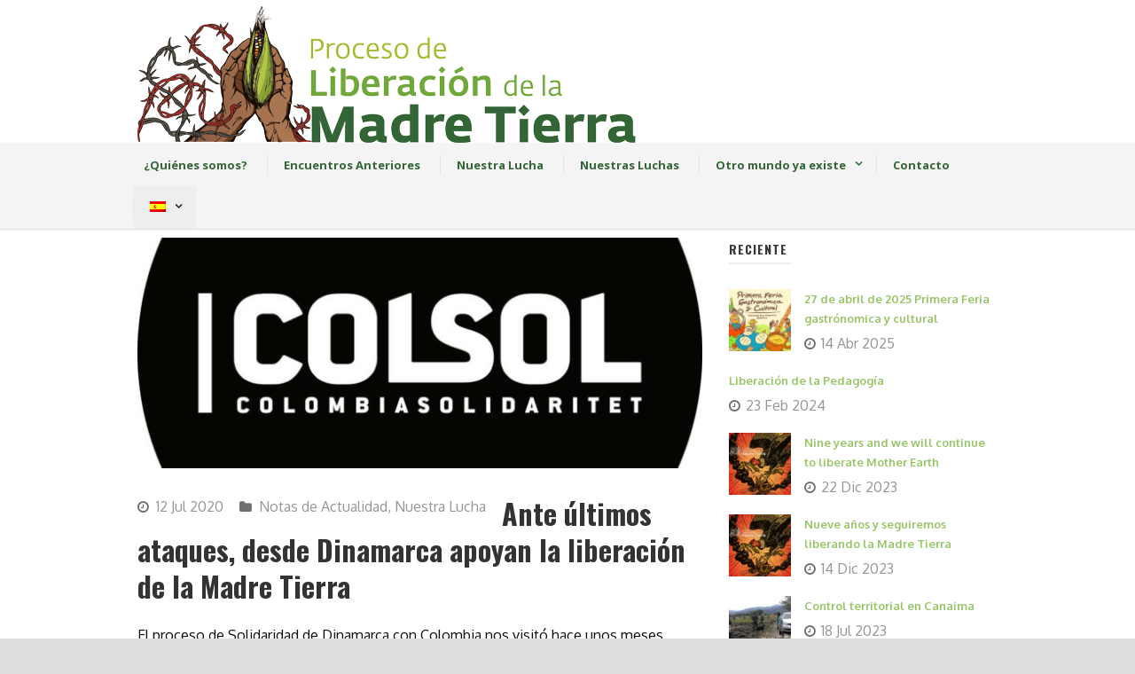

--- FILE ---
content_type: text/html; charset=UTF-8
request_url: https://liberaciondelamadretierra.org/ante-ultimos-ataques-desde-dinamarca-apoyan-la-liberacion-de-la-madre-tierra/
body_size: 10885
content:
<!DOCTYPE html>
<!--[if IE 7]><html class="ie ie7 ltie8 ltie9" lang="es-ES"><![endif]-->
<!--[if IE 8]><html class="ie ie8 ltie9" lang="es-ES"><![endif]-->
<!--[if !(IE 7) | !(IE 8)  ]><!-->
<html lang="es-ES">
<!--<![endif]-->

<head>
	<meta charset="UTF-8"/>
	<meta name="viewport" content="width=device-width"/>
	<title>Liberación de la madre Tierra   &raquo; Ante últimos ataques, desde Dinamarca apoyan la liberación de la Madre Tierra</title>
	<link rel="pingback" href=""/>
	
	<meta name='robots' content='max-image-preview:large'/>
<link rel="alternate" hreflang="en" href="https://liberaciondelamadretierra.org/en/ante-ultimos-ataques-desde-dinamarca-apoyan-la-liberacion-de-la-madre-tierra/"/>
<link rel="alternate" hreflang="fr" href="https://liberaciondelamadretierra.org/fr/ante-ultimos-ataques-desde-dinamarca-apoyan-la-liberacion-de-la-madre-tierra/"/>
<link rel="alternate" hreflang="de" href="https://liberaciondelamadretierra.org/de/ante-ultimos-ataques-desde-dinamarca-apoyan-la-liberacion-de-la-madre-tierra/"/>
<link rel="alternate" hreflang="es" href="https://liberaciondelamadretierra.org/ante-ultimos-ataques-desde-dinamarca-apoyan-la-liberacion-de-la-madre-tierra/"/>
<link rel="alternate" hreflang="x-default" href="https://liberaciondelamadretierra.org/ante-ultimos-ataques-desde-dinamarca-apoyan-la-liberacion-de-la-madre-tierra/"/>
<link rel='dns-prefetch' href='//fonts.googleapis.com'/>
<link rel='dns-prefetch' href='//www.googletagmanager.com'/>
<link rel="alternate" type="application/rss+xml" title="Liberación de la madre Tierra &raquo; Feed" href="https://liberaciondelamadretierra.org/feed/"/>
<link rel="alternate" type="application/rss+xml" title="Liberación de la madre Tierra &raquo; Feed de los comentarios" href="https://liberaciondelamadretierra.org/comments/feed/"/>

<script>var MP3jPLAYLISTS=[];var MP3jPLAYERS=[];</script>
<link rel="alternate" type="application/rss+xml" title="Liberación de la madre Tierra &raquo; Comentario Ante últimos ataques, desde Dinamarca apoyan la liberación de la Madre Tierra del feed" href="https://liberaciondelamadretierra.org/ante-ultimos-ataques-desde-dinamarca-apoyan-la-liberacion-de-la-madre-tierra/feed/"/>
<script type="text/javascript">//<![CDATA[
window._wpemojiSettings={"baseUrl":"https:\/\/s.w.org\/images\/core\/emoji\/14.0.0\/72x72\/","ext":".png","svgUrl":"https:\/\/s.w.org\/images\/core\/emoji\/14.0.0\/svg\/","svgExt":".svg","source":{"concatemoji":"https:\/\/liberaciondelamadretierra.org\/wp-includes\/js\/wp-emoji-release.min.js?ver=6.4.7"}};!function(i,n){var o,s,e;function c(e){try{var t={supportTests:e,timestamp:(new Date).valueOf()};sessionStorage.setItem(o,JSON.stringify(t))}catch(e){}}function p(e,t,n){e.clearRect(0,0,e.canvas.width,e.canvas.height),e.fillText(t,0,0);var t=new Uint32Array(e.getImageData(0,0,e.canvas.width,e.canvas.height).data),r=(e.clearRect(0,0,e.canvas.width,e.canvas.height),e.fillText(n,0,0),new Uint32Array(e.getImageData(0,0,e.canvas.width,e.canvas.height).data));return t.every(function(e,t){return e===r[t]})}function u(e,t,n){switch(t){case"flag":return n(e,"\ud83c\udff3\ufe0f\u200d\u26a7\ufe0f","\ud83c\udff3\ufe0f\u200b\u26a7\ufe0f")?!1:!n(e,"\ud83c\uddfa\ud83c\uddf3","\ud83c\uddfa\u200b\ud83c\uddf3")&&!n(e,"\ud83c\udff4\udb40\udc67\udb40\udc62\udb40\udc65\udb40\udc6e\udb40\udc67\udb40\udc7f","\ud83c\udff4\u200b\udb40\udc67\u200b\udb40\udc62\u200b\udb40\udc65\u200b\udb40\udc6e\u200b\udb40\udc67\u200b\udb40\udc7f");case"emoji":return!n(e,"\ud83e\udef1\ud83c\udffb\u200d\ud83e\udef2\ud83c\udfff","\ud83e\udef1\ud83c\udffb\u200b\ud83e\udef2\ud83c\udfff")}return!1}function f(e,t,n){var r="undefined"!=typeof WorkerGlobalScope&&self instanceof WorkerGlobalScope?new OffscreenCanvas(300,150):i.createElement("canvas"),a=r.getContext("2d",{willReadFrequently:!0}),o=(a.textBaseline="top",a.font="600 32px Arial",{});return e.forEach(function(e){o[e]=t(a,e,n)}),o}function t(e){var t=i.createElement("script");t.src=e,t.defer=!0,i.head.appendChild(t)}"undefined"!=typeof Promise&&(o="wpEmojiSettingsSupports",s=["flag","emoji"],n.supports={everything:!0,everythingExceptFlag:!0},e=new Promise(function(e){i.addEventListener("DOMContentLoaded",e,{once:!0})}),new Promise(function(t){var n=function(){try{var e=JSON.parse(sessionStorage.getItem(o));if("object"==typeof e&&"number"==typeof e.timestamp&&(new Date).valueOf()<e.timestamp+604800&&"object"==typeof e.supportTests)return e.supportTests}catch(e){}return null}();if(!n){if("undefined"!=typeof Worker&&"undefined"!=typeof OffscreenCanvas&&"undefined"!=typeof URL&&URL.createObjectURL&&"undefined"!=typeof Blob)try{var e="postMessage("+f.toString()+"("+[JSON.stringify(s),u.toString(),p.toString()].join(",")+"));",r=new Blob([e],{type:"text/javascript"}),a=new Worker(URL.createObjectURL(r),{name:"wpTestEmojiSupports"});return void(a.onmessage=function(e){c(n=e.data),a.terminate(),t(n)})}catch(e){}c(n=f(s,u,p))}t(n)}).then(function(e){for(var t in e)n.supports[t]=e[t],n.supports.everything=n.supports.everything&&n.supports[t],"flag"!==t&&(n.supports.everythingExceptFlag=n.supports.everythingExceptFlag&&n.supports[t]);n.supports.everythingExceptFlag=n.supports.everythingExceptFlag&&!n.supports.flag,n.DOMReady=!1,n.readyCallback=function(){n.DOMReady=!0}}).then(function(){return e}).then(function(){var e;n.supports.everything||(n.readyCallback(),(e=n.source||{}).concatemoji?t(e.concatemoji):e.wpemoji&&e.twemoji&&(t(e.twemoji),t(e.wpemoji)))}))}((window,document),window._wpemojiSettings);
//]]></script>
<style id='wp-emoji-styles-inline-css' type='text/css'>img.wp-smiley,img.emoji{display:inline!important;border:none!important;box-shadow:none!important;height:1em!important;width:1em!important;margin:0 .07em!important;vertical-align:-.1em!important;background:none!important;padding:0!important}</style>
<link rel='stylesheet' id='wp-block-library-css' href='https://liberaciondelamadretierra.org/wp-includes/css/dist/block-library/A.style.min.css,qver=6.4.7.pagespeed.cf.7dkSrUVuLL.css' type='text/css' media='all'/>
<style id='classic-theme-styles-inline-css' type='text/css'>.wp-block-button__link{color:#fff;background-color:#32373c;border-radius:9999px;box-shadow:none;text-decoration:none;padding:calc(.667em + 2px) calc(1.333em + 2px);font-size:1.125em}.wp-block-file__button{background:#32373c;color:#fff;text-decoration:none}</style>
<style id='global-styles-inline-css' type='text/css'>body{--wp--preset--color--black:#000;--wp--preset--color--cyan-bluish-gray:#abb8c3;--wp--preset--color--white:#fff;--wp--preset--color--pale-pink:#f78da7;--wp--preset--color--vivid-red:#cf2e2e;--wp--preset--color--luminous-vivid-orange:#ff6900;--wp--preset--color--luminous-vivid-amber:#fcb900;--wp--preset--color--light-green-cyan:#7bdcb5;--wp--preset--color--vivid-green-cyan:#00d084;--wp--preset--color--pale-cyan-blue:#8ed1fc;--wp--preset--color--vivid-cyan-blue:#0693e3;--wp--preset--color--vivid-purple:#9b51e0;--wp--preset--gradient--vivid-cyan-blue-to-vivid-purple:linear-gradient(135deg,rgba(6,147,227,1) 0%,#9b51e0 100%);--wp--preset--gradient--light-green-cyan-to-vivid-green-cyan:linear-gradient(135deg,#7adcb4 0%,#00d082 100%);--wp--preset--gradient--luminous-vivid-amber-to-luminous-vivid-orange:linear-gradient(135deg,rgba(252,185,0,1) 0%,rgba(255,105,0,1) 100%);--wp--preset--gradient--luminous-vivid-orange-to-vivid-red:linear-gradient(135deg,rgba(255,105,0,1) 0%,#cf2e2e 100%);--wp--preset--gradient--very-light-gray-to-cyan-bluish-gray:linear-gradient(135deg,#eee 0%,#a9b8c3 100%);--wp--preset--gradient--cool-to-warm-spectrum:linear-gradient(135deg,#4aeadc 0%,#9778d1 20%,#cf2aba 40%,#ee2c82 60%,#fb6962 80%,#fef84c 100%);--wp--preset--gradient--blush-light-purple:linear-gradient(135deg,#ffceec 0%,#9896f0 100%);--wp--preset--gradient--blush-bordeaux:linear-gradient(135deg,#fecda5 0%,#fe2d2d 50%,#6b003e 100%);--wp--preset--gradient--luminous-dusk:linear-gradient(135deg,#ffcb70 0%,#c751c0 50%,#4158d0 100%);--wp--preset--gradient--pale-ocean:linear-gradient(135deg,#fff5cb 0%,#b6e3d4 50%,#33a7b5 100%);--wp--preset--gradient--electric-grass:linear-gradient(135deg,#caf880 0%,#71ce7e 100%);--wp--preset--gradient--midnight:linear-gradient(135deg,#020381 0%,#2874fc 100%);--wp--preset--font-size--small:13px;--wp--preset--font-size--medium:20px;--wp--preset--font-size--large:36px;--wp--preset--font-size--x-large:42px;--wp--preset--spacing--20:.44rem;--wp--preset--spacing--30:.67rem;--wp--preset--spacing--40:1rem;--wp--preset--spacing--50:1.5rem;--wp--preset--spacing--60:2.25rem;--wp--preset--spacing--70:3.38rem;--wp--preset--spacing--80:5.06rem;--wp--preset--shadow--natural:6px 6px 9px rgba(0,0,0,.2);--wp--preset--shadow--deep:12px 12px 50px rgba(0,0,0,.4);--wp--preset--shadow--sharp:6px 6px 0 rgba(0,0,0,.2);--wp--preset--shadow--outlined:6px 6px 0 -3px rgba(255,255,255,1) , 6px 6px rgba(0,0,0,1);--wp--preset--shadow--crisp:6px 6px 0 rgba(0,0,0,1)}:where(.is-layout-flex){gap:.5em}:where(.is-layout-grid){gap:.5em}body .is-layout-flow>.alignleft{float:left;margin-inline-start:0;margin-inline-end:2em}body .is-layout-flow>.alignright{float:right;margin-inline-start:2em;margin-inline-end:0}body .is-layout-flow>.aligncenter{margin-left:auto!important;margin-right:auto!important}body .is-layout-constrained>.alignleft{float:left;margin-inline-start:0;margin-inline-end:2em}body .is-layout-constrained>.alignright{float:right;margin-inline-start:2em;margin-inline-end:0}body .is-layout-constrained>.aligncenter{margin-left:auto!important;margin-right:auto!important}body .is-layout-constrained > :where(:not(.alignleft):not(.alignright):not(.alignfull)){max-width:var(--wp--style--global--content-size);margin-left:auto!important;margin-right:auto!important}body .is-layout-constrained>.alignwide{max-width:var(--wp--style--global--wide-size)}body .is-layout-flex{display:flex}body .is-layout-flex{flex-wrap:wrap;align-items:center}body .is-layout-flex>*{margin:0}body .is-layout-grid{display:grid}body .is-layout-grid>*{margin:0}:where(.wp-block-columns.is-layout-flex){gap:2em}:where(.wp-block-columns.is-layout-grid){gap:2em}:where(.wp-block-post-template.is-layout-flex){gap:1.25em}:where(.wp-block-post-template.is-layout-grid){gap:1.25em}.has-black-color{color:var(--wp--preset--color--black)!important}.has-cyan-bluish-gray-color{color:var(--wp--preset--color--cyan-bluish-gray)!important}.has-white-color{color:var(--wp--preset--color--white)!important}.has-pale-pink-color{color:var(--wp--preset--color--pale-pink)!important}.has-vivid-red-color{color:var(--wp--preset--color--vivid-red)!important}.has-luminous-vivid-orange-color{color:var(--wp--preset--color--luminous-vivid-orange)!important}.has-luminous-vivid-amber-color{color:var(--wp--preset--color--luminous-vivid-amber)!important}.has-light-green-cyan-color{color:var(--wp--preset--color--light-green-cyan)!important}.has-vivid-green-cyan-color{color:var(--wp--preset--color--vivid-green-cyan)!important}.has-pale-cyan-blue-color{color:var(--wp--preset--color--pale-cyan-blue)!important}.has-vivid-cyan-blue-color{color:var(--wp--preset--color--vivid-cyan-blue)!important}.has-vivid-purple-color{color:var(--wp--preset--color--vivid-purple)!important}.has-black-background-color{background-color:var(--wp--preset--color--black)!important}.has-cyan-bluish-gray-background-color{background-color:var(--wp--preset--color--cyan-bluish-gray)!important}.has-white-background-color{background-color:var(--wp--preset--color--white)!important}.has-pale-pink-background-color{background-color:var(--wp--preset--color--pale-pink)!important}.has-vivid-red-background-color{background-color:var(--wp--preset--color--vivid-red)!important}.has-luminous-vivid-orange-background-color{background-color:var(--wp--preset--color--luminous-vivid-orange)!important}.has-luminous-vivid-amber-background-color{background-color:var(--wp--preset--color--luminous-vivid-amber)!important}.has-light-green-cyan-background-color{background-color:var(--wp--preset--color--light-green-cyan)!important}.has-vivid-green-cyan-background-color{background-color:var(--wp--preset--color--vivid-green-cyan)!important}.has-pale-cyan-blue-background-color{background-color:var(--wp--preset--color--pale-cyan-blue)!important}.has-vivid-cyan-blue-background-color{background-color:var(--wp--preset--color--vivid-cyan-blue)!important}.has-vivid-purple-background-color{background-color:var(--wp--preset--color--vivid-purple)!important}.has-black-border-color{border-color:var(--wp--preset--color--black)!important}.has-cyan-bluish-gray-border-color{border-color:var(--wp--preset--color--cyan-bluish-gray)!important}.has-white-border-color{border-color:var(--wp--preset--color--white)!important}.has-pale-pink-border-color{border-color:var(--wp--preset--color--pale-pink)!important}.has-vivid-red-border-color{border-color:var(--wp--preset--color--vivid-red)!important}.has-luminous-vivid-orange-border-color{border-color:var(--wp--preset--color--luminous-vivid-orange)!important}.has-luminous-vivid-amber-border-color{border-color:var(--wp--preset--color--luminous-vivid-amber)!important}.has-light-green-cyan-border-color{border-color:var(--wp--preset--color--light-green-cyan)!important}.has-vivid-green-cyan-border-color{border-color:var(--wp--preset--color--vivid-green-cyan)!important}.has-pale-cyan-blue-border-color{border-color:var(--wp--preset--color--pale-cyan-blue)!important}.has-vivid-cyan-blue-border-color{border-color:var(--wp--preset--color--vivid-cyan-blue)!important}.has-vivid-purple-border-color{border-color:var(--wp--preset--color--vivid-purple)!important}.has-vivid-cyan-blue-to-vivid-purple-gradient-background{background:var(--wp--preset--gradient--vivid-cyan-blue-to-vivid-purple)!important}.has-light-green-cyan-to-vivid-green-cyan-gradient-background{background:var(--wp--preset--gradient--light-green-cyan-to-vivid-green-cyan)!important}.has-luminous-vivid-amber-to-luminous-vivid-orange-gradient-background{background:var(--wp--preset--gradient--luminous-vivid-amber-to-luminous-vivid-orange)!important}.has-luminous-vivid-orange-to-vivid-red-gradient-background{background:var(--wp--preset--gradient--luminous-vivid-orange-to-vivid-red)!important}.has-very-light-gray-to-cyan-bluish-gray-gradient-background{background:var(--wp--preset--gradient--very-light-gray-to-cyan-bluish-gray)!important}.has-cool-to-warm-spectrum-gradient-background{background:var(--wp--preset--gradient--cool-to-warm-spectrum)!important}.has-blush-light-purple-gradient-background{background:var(--wp--preset--gradient--blush-light-purple)!important}.has-blush-bordeaux-gradient-background{background:var(--wp--preset--gradient--blush-bordeaux)!important}.has-luminous-dusk-gradient-background{background:var(--wp--preset--gradient--luminous-dusk)!important}.has-pale-ocean-gradient-background{background:var(--wp--preset--gradient--pale-ocean)!important}.has-electric-grass-gradient-background{background:var(--wp--preset--gradient--electric-grass)!important}.has-midnight-gradient-background{background:var(--wp--preset--gradient--midnight)!important}.has-small-font-size{font-size:var(--wp--preset--font-size--small)!important}.has-medium-font-size{font-size:var(--wp--preset--font-size--medium)!important}.has-large-font-size{font-size:var(--wp--preset--font-size--large)!important}.has-x-large-font-size{font-size:var(--wp--preset--font-size--x-large)!important}.wp-block-navigation a:where(:not(.wp-element-button)){color:inherit}:where(.wp-block-post-template.is-layout-flex){gap:1.25em}:where(.wp-block-post-template.is-layout-grid){gap:1.25em}:where(.wp-block-columns.is-layout-flex){gap:2em}:where(.wp-block-columns.is-layout-grid){gap:2em}.wp-block-pullquote{font-size:1.5em;line-height:1.6}</style>
<style id='wpml-menu-item-0-css' media='all'>.wpml-ls-menu-item .wpml-ls-flag{display:inline;vertical-align:baseline}.wpml-ls-menu-item .wpml-ls-flag+span{margin-left:.3em}.rtl .wpml-ls-menu-item .wpml-ls-flag+span{margin-left:0;margin-right:.3em}ul .wpml-ls-menu-item a{display:flex;align-items:center}</style>
<style id='wpml-menu-item-0-inline-css' type='text/css'>.wpml-ls-slot-8,.wpml-ls-slot-8 a,.wpml-ls-slot-8 a:visited{background-color:#e5e5e5;color:#222}.wpml-ls-slot-8:hover,.wpml-ls-slot-8:hover a,.wpml-ls-slot-8 a:hover{color:#000;background-color:#eee}.wpml-ls-slot-8.wpml-ls-current-language,.wpml-ls-slot-8.wpml-ls-current-language a,.wpml-ls-slot-8.wpml-ls-current-language a:visited{color:#222;background-color:#eee}.wpml-ls-slot-8.wpml-ls-current-language:hover,.wpml-ls-slot-8.wpml-ls-current-language:hover a,.wpml-ls-slot-8.wpml-ls-current-language a:hover{color:#000;background-color:#eee}.wpml-ls-slot-8.wpml-ls-current-language .wpml-ls-slot-8,.wpml-ls-slot-8.wpml-ls-current-language .wpml-ls-slot-8 a,.wpml-ls-slot-8.wpml-ls-current-language .wpml-ls-slot-8 a:visited{background-color:#e5e5e5;color:#222}.wpml-ls-slot-8.wpml-ls-current-language .wpml-ls-slot-8:hover,.wpml-ls-slot-8.wpml-ls-current-language .wpml-ls-slot-8:hover a,.wpml-ls-slot-8.wpml-ls-current-language .wpml-ls-slot-8 a:hover{color:#000;background-color:#eee}</style>
<link rel='stylesheet' id='style-css' href='https://liberaciondelamadretierra.org/wp-content/themes/flawless/style.css?ver=6.4.7' type='text/css' media='all'/>
<link rel='stylesheet' id='Oswald-google-font-css' href='https://fonts.googleapis.com/css?family=Oswald%3A300%2Cregular%2C700&#038;subset=latin%2Clatin-ext&#038;ver=6.4.7' type='text/css' media='all'/>
<link rel='stylesheet' id='Oxygen-google-font-css' href='https://fonts.googleapis.com/css?family=Oxygen%3A300%2Cregular%2C700&#038;subset=latin%2Clatin-ext&#038;ver=6.4.7' type='text/css' media='all'/>
<link rel='stylesheet' id='Open-Sans-google-font-css' href='https://fonts.googleapis.com/css?family=Open+Sans%3A300%2C300italic%2Cregular%2Citalic%2C600%2C600italic%2C700%2C700italic%2C800%2C800italic&#038;subset=greek%2Ccyrillic-ext%2Ccyrillic%2Clatin%2Clatin-ext%2Cvietnamese%2Cgreek-ext&#038;ver=6.4.7' type='text/css' media='all'/>
<link rel='stylesheet' id='superfish-css' href='https://liberaciondelamadretierra.org/wp-content/themes/flawless/plugins/superfish/css/A.superfish.css,qver=6.4.7.pagespeed.cf.mFfhbOOPpB.css' type='text/css' media='all'/>
<link rel='stylesheet' id='dlmenu-css' href='https://liberaciondelamadretierra.org/wp-content/themes/flawless/plugins/dl-menu/A.component.css,qver=6.4.7.pagespeed.cf.jYLv85VLkP.css' type='text/css' media='all'/>
<link rel='stylesheet' id='font-awesome-css' href='https://liberaciondelamadretierra.org/wp-content/themes/flawless/plugins/font-awesome-new/css/A.font-awesome.min.css,qver=6.4.7.pagespeed.cf.5pdU8hfnbw.css' type='text/css' media='all'/>
<link rel='stylesheet' id='jquery-fancybox-css' href='https://liberaciondelamadretierra.org/wp-content/themes/flawless/plugins/fancybox/jquery.fancybox.css?ver=6.4.7' type='text/css' media='all'/>
<link rel='stylesheet' id='goodlayers-flexslider-css' href='https://liberaciondelamadretierra.org/wp-content/themes/flawless/plugins/flexslider/A.flexslider.css,qver=6.4.7.pagespeed.cf.zw8vvC6Uhk.css' type='text/css' media='all'/>
<link rel='stylesheet' id='style-responsive-css' href='https://liberaciondelamadretierra.org/wp-content/themes/flawless/stylesheet/A.style-responsive.css,qver=6.4.7.pagespeed.cf.SjGgc5LN15.css' type='text/css' media='all'/>
<link rel='stylesheet' id='style-custom-css' href='https://liberaciondelamadretierra.org/wp-content/themes/flawless/stylesheet/A.style-custom.css,qver=6.4.7.pagespeed.cf.K09k03PrkJ.css' type='text/css' media='all'/>
<link rel='stylesheet' id='mp3-jplayer-css' href='https://liberaciondelamadretierra.org/wp-content/plugins/mp3-jplayer/css/dark.css?ver=2.7.3' type='text/css' media='all'/>
<script type="text/javascript" src="https://liberaciondelamadretierra.org/wp-includes/js/jquery/jquery.min.js,qver=3.7.1.pagespeed.jm.PoWN7KAtLT.js" id="jquery-core-js"></script>
<script src="https://liberaciondelamadretierra.org/wp-includes,_js,_jquery,_jquery-migrate.min.js,qver==3.4.1+wp-content,_plugins,_qtranslate-to-wpml-export,_js,_scripts.js,qver==6.4.7.pagespeed.jc.vkKXy7SvBP.js"></script><script>eval(mod_pagespeed_VBSQFfAYzw);</script>
<script>eval(mod_pagespeed_oACN_rCHMw);</script>
<link rel="https://api.w.org/" href="https://liberaciondelamadretierra.org/wp-json/"/><link rel="alternate" type="application/json" href="https://liberaciondelamadretierra.org/wp-json/wp/v2/posts/7994"/><link rel="EditURI" type="application/rsd+xml" title="RSD" href="https://liberaciondelamadretierra.org/xmlrpc.php?rsd"/>
<meta name="generator" content="WordPress 6.4.7"/>
<meta name="generator" content="Seriously Simple Podcasting 3.14.0"/>
<link rel="canonical" href="https://liberaciondelamadretierra.org/ante-ultimos-ataques-desde-dinamarca-apoyan-la-liberacion-de-la-madre-tierra/"/>
<link rel='shortlink' href='https://liberaciondelamadretierra.org/?p=7994'/>
<link rel="alternate" type="application/json+oembed" href="https://liberaciondelamadretierra.org/wp-json/oembed/1.0/embed?url=https%3A%2F%2Fliberaciondelamadretierra.org%2Fante-ultimos-ataques-desde-dinamarca-apoyan-la-liberacion-de-la-madre-tierra%2F"/>
<link rel="alternate" type="text/xml+oembed" href="https://liberaciondelamadretierra.org/wp-json/oembed/1.0/embed?url=https%3A%2F%2Fliberaciondelamadretierra.org%2Fante-ultimos-ataques-desde-dinamarca-apoyan-la-liberacion-de-la-madre-tierra%2F&#038;format=xml"/>
<meta name="generator" content="WPML ver:4.7.6 stt:1,4,3,2;"/>
<meta name="generator" content="Site Kit by Google 1.166.0"/>
<link rel="alternate" type="application/rss+xml" title="Feed RSS del podcast" href="https://liberaciondelamadretierra.org/feed/podcast"/>

<!-- load the script for older ie version -->
<!--[if lt IE 9]>
<script src="https://liberaciondelamadretierra.org/wp-content/themes/flawless/javascript/html5.js" type="text/javascript"></script>
<script src="https://liberaciondelamadretierra.org/wp-content/themes/flawless/plugins/easy-pie-chart/excanvas.js" type="text/javascript"></script>
<![endif]-->
<link rel="icon" href="https://liberaciondelamadretierra.org/wp-content/uploads/2018/05/xicono.jpg.pagespeed.ic.ApFjz4duGx.jpg" sizes="32x32"/>
<link rel="icon" href="https://liberaciondelamadretierra.org/wp-content/uploads/2018/05/xicono.jpg.pagespeed.ic.ApFjz4duGx.jpg" sizes="192x192"/>
<link rel="apple-touch-icon" href="https://liberaciondelamadretierra.org/wp-content/uploads/2018/05/xicono.jpg.pagespeed.ic.ApFjz4duGx.jpg"/>
<meta name="msapplication-TileImage" content="https://liberaciondelamadretierra.org/wp-content/uploads/2018/05/icono.jpg"/>
		<style type="text/css" id="wp-custom-css">.gdlr-blog-thumbnail{position:relative;float:left;margin-right:10px;width:100%}.Jgdlr-blog-content{position:relative;float:left}.gdlr-blog-info{position:relative;float:left}.Jgdlr-blog-content{position:relative;float:left;font-size:11px}.Jgdlr-blog-title{font-size:16px}.Jgdlr-blog-title a{color:#ba441a}.Jgdlr-blog-title a:hover{color:#000;text-decoration:underline}.Jgdlr-standard-style{padding-bottom:10px}.gdlr-item-title{border-bottom:1px dotted;font:16px sans-serif;font-size:16px}.gdlr-right-text-link{bottom:0;font:14px sans-serif}h5{margin-bottom:0;margin-top:10px;font-size:18px}a.audio{color:#ba441a}a.audio:hover{color:#000;text-decoration:underline}h8{font-size:12px;padding-top:-20px;margin-top:-20px}h10{font-size:10px;line-height:10px}.leyenda{padding-top:-40px;margin-top:-40px;margin-bottom:40px}.t100{float:left;width:100%}.twelve{background-image:url(https://liberaciondelamadretierra.org/wp-content/uploads/2019/05/xfondoclaro.png.pagespeed.ic.1GqAr4qzTg.webp);background-repeat:repeat}.gdlr-item-title-wrapper{padding-top:10px}</style>
		</head>

<body class="post-template-default single single-post postid-7994 single-format-standard">
<div class="body-wrapper ">
		<header class="gdlr-header-wrapper gdlr-header-style-2 float-menu">

		<!-- top navigation -->
				
		<div class="gdlr-header-substitute">
			<div class="gdlr-header-inner">
				<div class="gdlr-header-container container">
					<!-- logo -->
					<div class="gdlr-logo">
												<a href="https://liberaciondelamadretierra.org">
							<img src="https://liberaciondelamadretierra.org/wp-content/uploads/2017/03/xlogo.png.pagespeed.ic.bf5_GMMKS4.webp" alt="" width="600" height="161"/>						
						</a>
											</div>

					<div class="gdlr-logo-right-text"></div><div class="gdlr-responsive-navigation dl-menuwrapper" id="gdlr-responsive-navigation"><button class="dl-trigger">Open Menu</button><ul id="menu-menu-es" class="dl-menu gdlr-main-mobile-menu"><li id="menu-item-18" class="menu-item menu-item-type-post_type menu-item-object-page menu-item-18"><a href="https://liberaciondelamadretierra.org/quienes-somos/">¿Quiénes somos?</a></li>
<li id="menu-item-7519" class="menu-item menu-item-type-post_type menu-item-object-page menu-item-7519"><a href="https://liberaciondelamadretierra.org/encuentros-anteriores/">Encuentros Anteriores</a></li>
<li id="menu-item-7520" class="menu-item menu-item-type-post_type menu-item-object-page menu-item-7520"><a href="https://liberaciondelamadretierra.org/nuestra-lucha/">Nuestra Lucha</a></li>
<li id="menu-item-7521" class="menu-item menu-item-type-post_type menu-item-object-page menu-item-7521"><a href="https://liberaciondelamadretierra.org/nuestras-luchas/">Nuestras Luchas</a></li>
<li id="menu-item-7522" class="menu-item menu-item-type-post_type menu-item-object-page menu-item-has-children menu-item-7522"><a href="https://liberaciondelamadretierra.org/otro-mundo-ya-existe/">Otro mundo ya existe</a>
<ul class="dl-submenu">
	<li id="menu-item-7153" class="menu-item menu-item-type-post_type menu-item-object-page menu-item-7153"><a href="https://liberaciondelamadretierra.org/tierra-libre-software-libre/">Tierra Libre, Software Libre</a></li>
</ul>
</li>
<li id="menu-item-16" class="menu-item menu-item-type-post_type menu-item-object-page menu-item-16"><a href="https://liberaciondelamadretierra.org/contacto/">Contacto</a></li>
<li id="menu-item-wpml-ls-8-es" class="menu-item wpml-ls-slot-8 wpml-ls-item wpml-ls-item-es wpml-ls-current-language wpml-ls-menu-item wpml-ls-last-item menu-item-type-wpml_ls_menu_item menu-item-object-wpml_ls_menu_item menu-item-has-children menu-item-wpml-ls-8-es"><a title="Cambiar a " href="https://liberaciondelamadretierra.org/ante-ultimos-ataques-desde-dinamarca-apoyan-la-liberacion-de-la-madre-tierra/"><img class="wpml-ls-flag" src="[data-uri]" alt="Español"/></a>
<ul class="dl-submenu">
	<li id="menu-item-wpml-ls-8-en" class="menu-item wpml-ls-slot-8 wpml-ls-item wpml-ls-item-en wpml-ls-menu-item wpml-ls-first-item menu-item-type-wpml_ls_menu_item menu-item-object-wpml_ls_menu_item menu-item-wpml-ls-8-en"><a title="Cambiar a " href="https://liberaciondelamadretierra.org/en/ante-ultimos-ataques-desde-dinamarca-apoyan-la-liberacion-de-la-madre-tierra/"><img class="wpml-ls-flag" src="[data-uri]" alt="Inglés"/></a></li>
	<li id="menu-item-wpml-ls-8-fr" class="menu-item wpml-ls-slot-8 wpml-ls-item wpml-ls-item-fr wpml-ls-menu-item menu-item-type-wpml_ls_menu_item menu-item-object-wpml_ls_menu_item menu-item-wpml-ls-8-fr"><a title="Cambiar a " href="https://liberaciondelamadretierra.org/fr/ante-ultimos-ataques-desde-dinamarca-apoyan-la-liberacion-de-la-madre-tierra/"><img class="wpml-ls-flag" src="[data-uri]" alt="Francés"/></a></li>
	<li id="menu-item-wpml-ls-8-de" class="menu-item wpml-ls-slot-8 wpml-ls-item wpml-ls-item-de wpml-ls-menu-item menu-item-type-wpml_ls_menu_item menu-item-object-wpml_ls_menu_item menu-item-wpml-ls-8-de"><a title="Cambiar a " href="https://liberaciondelamadretierra.org/de/ante-ultimos-ataques-desde-dinamarca-apoyan-la-liberacion-de-la-madre-tierra/"><img class="wpml-ls-flag" src="[data-uri]" alt="Alemán"/></a></li>
</ul>
</li>
</ul></div>					
					<div class="clear"></div>
				</div>
			</div>
		</div>
		
		<div class="gdlr-navigation-substitute"><div class="gdlr-navigation-wrapper gdlr-style-2"><div class="gdlr-navigation-container container"><div class="gdlr-navigation-slide-bar"></div><nav class="gdlr-navigation" id="gdlr-main-navigation" role="navigation"><ul id="menu-menu-es-1" class="sf-menu gdlr-main-menu"><li class="menu-item menu-item-type-post_type menu-item-object-page menu-item-18menu-item menu-item-type-post_type menu-item-object-page menu-item-18 gdlr-normal-menu"><a href="https://liberaciondelamadretierra.org/quienes-somos/">¿Quiénes somos?</a></li>
<li class="menu-item menu-item-type-post_type menu-item-object-page menu-item-7519menu-item menu-item-type-post_type menu-item-object-page menu-item-7519 gdlr-normal-menu"><a href="https://liberaciondelamadretierra.org/encuentros-anteriores/">Encuentros Anteriores</a></li>
<li class="menu-item menu-item-type-post_type menu-item-object-page menu-item-7520menu-item menu-item-type-post_type menu-item-object-page menu-item-7520 gdlr-normal-menu"><a href="https://liberaciondelamadretierra.org/nuestra-lucha/">Nuestra Lucha</a></li>
<li class="menu-item menu-item-type-post_type menu-item-object-page menu-item-7521menu-item menu-item-type-post_type menu-item-object-page menu-item-7521 gdlr-normal-menu"><a href="https://liberaciondelamadretierra.org/nuestras-luchas/">Nuestras Luchas</a></li>
<li class="menu-item menu-item-type-post_type menu-item-object-page menu-item-has-children menu-item-7522menu-item menu-item-type-post_type menu-item-object-page menu-item-has-children menu-item-7522 gdlr-normal-menu"><a href="https://liberaciondelamadretierra.org/otro-mundo-ya-existe/">Otro mundo ya existe</a>
<ul class="sub-menu">
	<li class="menu-item menu-item-type-post_type menu-item-object-page menu-item-7153"><a href="https://liberaciondelamadretierra.org/tierra-libre-software-libre/">Tierra Libre, Software Libre</a></li>
</ul>
</li>
<li class="menu-item menu-item-type-post_type menu-item-object-page menu-item-16menu-item menu-item-type-post_type menu-item-object-page menu-item-16 gdlr-normal-menu"><a href="https://liberaciondelamadretierra.org/contacto/">Contacto</a></li>
<li class="menu-item wpml-ls-slot-8 wpml-ls-item wpml-ls-item-es wpml-ls-current-language wpml-ls-menu-item wpml-ls-last-item menu-item-type-wpml_ls_menu_item menu-item-object-wpml_ls_menu_item menu-item-has-children menu-item-wpml-ls-8-esmenu-item wpml-ls-slot-8 wpml-ls-item wpml-ls-item-es wpml-ls-current-language wpml-ls-menu-item wpml-ls-last-item menu-item-type-wpml_ls_menu_item menu-item-object-wpml_ls_menu_item menu-item-has-children menu-item-wpml-ls-8-es gdlr-normal-menu"><a title="Cambiar a " href="https://liberaciondelamadretierra.org/ante-ultimos-ataques-desde-dinamarca-apoyan-la-liberacion-de-la-madre-tierra/"><img class="wpml-ls-flag" src="[data-uri]" alt="Español"/></a>
<ul class="sub-menu">
	<li class="menu-item wpml-ls-slot-8 wpml-ls-item wpml-ls-item-en wpml-ls-menu-item wpml-ls-first-item menu-item-type-wpml_ls_menu_item menu-item-object-wpml_ls_menu_item menu-item-wpml-ls-8-en"><a title="Cambiar a " href="https://liberaciondelamadretierra.org/en/ante-ultimos-ataques-desde-dinamarca-apoyan-la-liberacion-de-la-madre-tierra/"><img class="wpml-ls-flag" src="[data-uri]" alt="Inglés"/></a></li>
	<li class="menu-item wpml-ls-slot-8 wpml-ls-item wpml-ls-item-fr wpml-ls-menu-item menu-item-type-wpml_ls_menu_item menu-item-object-wpml_ls_menu_item menu-item-wpml-ls-8-fr"><a title="Cambiar a " href="https://liberaciondelamadretierra.org/fr/ante-ultimos-ataques-desde-dinamarca-apoyan-la-liberacion-de-la-madre-tierra/"><img class="wpml-ls-flag" src="[data-uri]" alt="Francés"/></a></li>
	<li class="menu-item wpml-ls-slot-8 wpml-ls-item wpml-ls-item-de wpml-ls-menu-item menu-item-type-wpml_ls_menu_item menu-item-object-wpml_ls_menu_item menu-item-wpml-ls-8-de"><a title="Cambiar a " href="https://liberaciondelamadretierra.org/de/ante-ultimos-ataques-desde-dinamarca-apoyan-la-liberacion-de-la-madre-tierra/"><img class="wpml-ls-flag" src="[data-uri]" alt="Alemán"/></a></li>
</ul>
</li>
</ul></nav><div class="clear"></div></div></div></div>		<div class="clear"></div>
		
			<div class="gdlr-page-title-wrapper">
			<div class="gdlr-page-title-container container">
				<h3 class="gdlr-page-title"></h3>
							</div>	
		</div>	
		<!-- is search -->	</header>
		<div class="content-wrapper"><div class="gdlr-content">

		<div class="with-sidebar-wrapper">
		<div class="with-sidebar-container container">
			<div class="with-sidebar-left eight columns">
				<div class="with-sidebar-content twelve columns">
					<div class="gdlr-item gdlr-blog-full gdlr-item-start-content">
										
						<!-- get the content based on post format -->
						
<article id="post-7994" class="post-7994 post type-post status-publish format-standard has-post-thumbnail hentry category-notas-de-actualidad category-nuestra-lucha">
	<div class="gdlr-standard-style">
		<header class="post-header">
					<div class="gdlr-blog-thumbnail">
			<a href="https://liberaciondelamadretierra.org/wp-content/uploads/2020/07/13055794_1167418919943532_4060353000319412218_o.jpg" data-rel="fancybox"><img src="https://liberaciondelamadretierra.org/wp-content/uploads/2020/07/13055794_1167418919943532_4060353000319412218_o-650x265.jpg" alt="" width="650" height="265"/></a>		</div>
		
			
			<div class="gdlr-blog-info gdlr-info"><div class="blog-info blog-date"><i class="fa fa-clock-o"></i><a href="https://liberaciondelamadretierra.org/2020/07/12/">12 Jul 2020</a></div><div class="blog-info blog-category"><i class="fa fa-folder"></i><a href="https://liberaciondelamadretierra.org/category/notas-de-actualidad/" rel="tag">Notas de Actualidad</a><span class="sep">,</span> <a href="https://liberaciondelamadretierra.org/category/nuestra-lucha/" rel="tag">Nuestra Lucha</a></div><div class="clear"></div></div>
							<h1 class="gdlr-blog-title">Ante últimos ataques, desde Dinamarca apoyan la liberación de la Madre Tierra</h1>
				
			<div class="clear"></div>
		</header><!-- entry-header -->

		<div class="gdlr-blog-content"><p>El proceso de Solidaridad de Dinamarca con Colombia nos visitó hace unos meses. Ahora que se enteraron del incremento de los ataques que sufre el proceso de liberación de la Madre Tierra, nos enviaron una carta de respaldo que se mueve a lo largo y ancho del mundo: <a href="https://liberaciondelamadretierra.org/wp-content/uploads/2020/07/Carta-Solidaridad-PLMT-2020-signed.pdf">Carta Solidaridad PLMT 2020-signed</a></p>
<p><embed src="https://liberaciondelamadretierra.org/wp-content/uploads/2020/07/Carta-Solidaridad-PLMT-2020-signed.pdf" type="application/pdf" width="100%" height="600px"></embed></p>
</div>		
				<div class="gdlr-single-blog-tag">
					</div>
			</div>
</article><!-- #post -->						
												
						<nav class="gdlr-single-nav">
							<div class="previous-nav"><a href="https://liberaciondelamadretierra.org/economias-para-vivir-sabroso-vamos-al-corte-30-de-junio-de-2020/" rel="prev"><i class="icon-angle-left"></i><span>Economías para vivir sabroso – Vamos al corte 30 de junio de 2020</span></a></div>							<div class="next-nav"><a href="https://liberaciondelamadretierra.org/mas-voces-apoyan-la-liberacion/" rel="next"><span>Más voces apoyan la liberación</span><i class="icon-angle-right"></i></a></div>							<div class="clear"></div>
						</nav><!-- .nav-single -->

						<!-- abou author section -->
												

						
<div id="comments" class="gdlr-comments-area">

	<div id="respond" class="comment-respond">
		<h3 id="reply-title" class="comment-reply-title">Leave a Reply <small><a rel="nofollow" id="cancel-comment-reply-link" href="/ante-ultimos-ataques-desde-dinamarca-apoyan-la-liberacion-de-la-madre-tierra/#respond" style="display:none;">Cancel Reply</a></small></h3><form action="https://liberaciondelamadretierra.org/wp-comments-post.php" method="post" id="commentform" class="comment-form"><div class="comment-form-comment"><textarea id="comment" name="comment" cols="45" rows="8" aria-required="true"></textarea></div><input name="wpml_language_code" type="hidden" value="es"/><div class="comment-form-head"><input id="author" name="author" type="text" value="" data-default="Name*" size="30" aria-required='true'/>
<input id="email" name="email" type="text" value="" data-default="Email*" size="30" aria-required='true'/>
<input id="url" name="url" type="text" value="" data-default="Website" size="30"/><div class="clear"></div></div>
<p class="comment-form-cookies-consent"><input id="wp-comment-cookies-consent" name="wp-comment-cookies-consent" type="checkbox" value="yes"/><label for="wp-comment-cookies-consent">Save my name, email, and website in this browser for the next time I comment.</label></p>
<div class="frc-captcha " data-sitekey="FCMJABRUKF3F7JAG" data-lang="es"></div>
		<noscript>You need to enable Javascript for the anti-spam check.</noscript><style>.frc-captcha{margin-bottom:1em}</style><p class="form-submit"><input name="submit" type="submit" id="submit" class="submit" value="Post Comment"/> <input type='hidden' name='comment_post_ID' value='7994' id='comment_post_ID'/>
<input type='hidden' name='comment_parent' id='comment_parent' value='0'/>
</p><p style="display: none;"><input type="hidden" id="akismet_comment_nonce" name="akismet_comment_nonce" value="fc731db0d9"/></p><p style="display: none !important;" class="akismet-fields-container" data-prefix="ak_"><label>&#916;<textarea name="ak_hp_textarea" cols="45" rows="8" maxlength="100"></textarea></label><input type="hidden" id="ak_js_1" name="ak_js" value="95"/><script>document.getElementById("ak_js_1").setAttribute("value",(new Date()).getTime());</script></p></form>	</div><!-- #respond -->
	</div><!-- gdlr-comment-area -->		
						
										</div>
				</div>
				
				<div class="clear"></div>
			</div>
			
<div class="gdlr-sidebar gdlr-right-sidebar four columns">
	<div class="gdlr-item-start-content sidebar-right-item">
	<div id="gdlr-recent-post-widget-2" class="widget widget_gdlr-recent-post-widget gdlr-item gdlr-widget"><h3 class="gdlr-widget-title">Reciente</h3><div class="clear"></div><div class="gdlr-recent-post-widget"><div class="recent-post-widget"><div class="recent-post-widget-thumbnail"><a href="https://liberaciondelamadretierra.org/27-de-abril-2025-primera-feria-gastronomica-y-cultural/"><img src="https://liberaciondelamadretierra.org/wp-content/uploads/2025/04/xvolante-scaled-e1744631865608-150x150.jpeg.pagespeed.ic.mAKp6xYHcc.webp" alt="" width="150" height="150"/></a></div><div class="recent-post-widget-content"><div class="recent-post-widget-title"><a href="https://liberaciondelamadretierra.org/27-de-abril-2025-primera-feria-gastronomica-y-cultural/">27 de abril de 2025 Primera Feria gastrónomica y cultural</a></div><div class="recent-post-widget-info"><div class="blog-info blog-date"><i class="fa fa-clock-o"></i><a href="https://liberaciondelamadretierra.org/2025/04/14/">14 Abr 2025</a></div><div class="clear"></div></div></div><div class="clear"></div></div><div class="recent-post-widget"><div class="recent-post-widget-content"><div class="recent-post-widget-title"><a href="https://liberaciondelamadretierra.org/liberacion-de-la-pedagogia/">Liberación de la Pedagogía</a></div><div class="recent-post-widget-info"><div class="blog-info blog-date"><i class="fa fa-clock-o"></i><a href="https://liberaciondelamadretierra.org/2024/02/23/">23 Feb 2024</a></div><div class="clear"></div></div></div><div class="clear"></div></div><div class="recent-post-widget"><div class="recent-post-widget-thumbnail"><a href="https://liberaciondelamadretierra.org/nine-years-and-we-will-continue-to-liberate-mother-earth/"><img src="https://liberaciondelamadretierra.org/wp-content/uploads/2023/12/xcondor-3-150x150.jpg.pagespeed.ic.jvRb_5OFdw.webp" alt="" width="150" height="150"/></a></div><div class="recent-post-widget-content"><div class="recent-post-widget-title"><a href="https://liberaciondelamadretierra.org/nine-years-and-we-will-continue-to-liberate-mother-earth/">Nine years and we will continue to liberate Mother Earth</a></div><div class="recent-post-widget-info"><div class="blog-info blog-date"><i class="fa fa-clock-o"></i><a href="https://liberaciondelamadretierra.org/2023/12/22/">22 Dic 2023</a></div><div class="clear"></div></div></div><div class="clear"></div></div><div class="recent-post-widget"><div class="recent-post-widget-thumbnail"><a href="https://liberaciondelamadretierra.org/nueve-anos-y-seguiremos-liberando-la-madre-tierra-2/"><img src="https://liberaciondelamadretierra.org/wp-content/uploads/2023/12/xcondor-3-150x150.jpg.pagespeed.ic.jvRb_5OFdw.webp" alt="" width="150" height="150"/></a></div><div class="recent-post-widget-content"><div class="recent-post-widget-title"><a href="https://liberaciondelamadretierra.org/nueve-anos-y-seguiremos-liberando-la-madre-tierra-2/">Nueve años y seguiremos liberando la Madre Tierra</a></div><div class="recent-post-widget-info"><div class="blog-info blog-date"><i class="fa fa-clock-o"></i><a href="https://liberaciondelamadretierra.org/2023/12/14/">14 Dic 2023</a></div><div class="clear"></div></div></div><div class="clear"></div></div><div class="recent-post-widget"><div class="recent-post-widget-thumbnail"><a href="https://liberaciondelamadretierra.org/control-territorial-en-canaima/"><img src="https://liberaciondelamadretierra.org/wp-content/uploads/2023/07/xkana1ma-150x150.jpg.pagespeed.ic.iH9ZcBD_wY.webp" alt="" width="150" height="150"/></a></div><div class="recent-post-widget-content"><div class="recent-post-widget-title"><a href="https://liberaciondelamadretierra.org/control-territorial-en-canaima/">Control territorial en Canaima</a></div><div class="recent-post-widget-info"><div class="blog-info blog-date"><i class="fa fa-clock-o"></i><a href="https://liberaciondelamadretierra.org/2023/07/18/">18 Jul 2023</a></div><div class="clear"></div></div></div><div class="clear"></div></div><div class="clear"></div></div></div>	</div>
</div>
			<div class="clear"></div>
		</div>				
	</div>				

</div><!-- gdlr-content -->
		<div class="clear"></div>
	</div><!-- content wrapper -->

		
	<footer class="footer-wrapper">
				<div class="footer-container container">
										<div class="footer-column three columns" id="footer-widget-1">
					<div id="nav_menu-3" class="widget widget_nav_menu gdlr-item gdlr-widget"><div class="menu-menu-es-container"><ul id="menu-menu-es-2" class="menu"><li class="menu-item menu-item-type-post_type menu-item-object-page menu-item-18"><a href="https://liberaciondelamadretierra.org/quienes-somos/">¿Quiénes somos?</a></li>
<li class="menu-item menu-item-type-post_type menu-item-object-page menu-item-7519"><a href="https://liberaciondelamadretierra.org/encuentros-anteriores/">Encuentros Anteriores</a></li>
<li class="menu-item menu-item-type-post_type menu-item-object-page menu-item-7520"><a href="https://liberaciondelamadretierra.org/nuestra-lucha/">Nuestra Lucha</a></li>
<li class="menu-item menu-item-type-post_type menu-item-object-page menu-item-7521"><a href="https://liberaciondelamadretierra.org/nuestras-luchas/">Nuestras Luchas</a></li>
<li class="menu-item menu-item-type-post_type menu-item-object-page menu-item-has-children menu-item-7522"><a href="https://liberaciondelamadretierra.org/otro-mundo-ya-existe/">Otro mundo ya existe</a>
<ul class="sub-menu">
	<li class="menu-item menu-item-type-post_type menu-item-object-page menu-item-7153"><a href="https://liberaciondelamadretierra.org/tierra-libre-software-libre/">Tierra Libre, Software Libre</a></li>
</ul>
</li>
<li class="menu-item menu-item-type-post_type menu-item-object-page menu-item-16"><a href="https://liberaciondelamadretierra.org/contacto/">Contacto</a></li>
<li class="menu-item wpml-ls-slot-8 wpml-ls-item wpml-ls-item-es wpml-ls-current-language wpml-ls-menu-item wpml-ls-last-item menu-item-type-wpml_ls_menu_item menu-item-object-wpml_ls_menu_item menu-item-has-children menu-item-wpml-ls-8-es"><a title="Cambiar a " href="https://liberaciondelamadretierra.org/ante-ultimos-ataques-desde-dinamarca-apoyan-la-liberacion-de-la-madre-tierra/"><img class="wpml-ls-flag" src="[data-uri]" alt="Español"/></a>
<ul class="sub-menu">
	<li class="menu-item wpml-ls-slot-8 wpml-ls-item wpml-ls-item-en wpml-ls-menu-item wpml-ls-first-item menu-item-type-wpml_ls_menu_item menu-item-object-wpml_ls_menu_item menu-item-wpml-ls-8-en"><a title="Cambiar a " href="https://liberaciondelamadretierra.org/en/ante-ultimos-ataques-desde-dinamarca-apoyan-la-liberacion-de-la-madre-tierra/"><img class="wpml-ls-flag" src="[data-uri]" alt="Inglés"/></a></li>
	<li class="menu-item wpml-ls-slot-8 wpml-ls-item wpml-ls-item-fr wpml-ls-menu-item menu-item-type-wpml_ls_menu_item menu-item-object-wpml_ls_menu_item menu-item-wpml-ls-8-fr"><a title="Cambiar a " href="https://liberaciondelamadretierra.org/fr/ante-ultimos-ataques-desde-dinamarca-apoyan-la-liberacion-de-la-madre-tierra/"><img class="wpml-ls-flag" src="[data-uri]" alt="Francés"/></a></li>
	<li class="menu-item wpml-ls-slot-8 wpml-ls-item wpml-ls-item-de wpml-ls-menu-item menu-item-type-wpml_ls_menu_item menu-item-object-wpml_ls_menu_item menu-item-wpml-ls-8-de"><a title="Cambiar a " href="https://liberaciondelamadretierra.org/de/ante-ultimos-ataques-desde-dinamarca-apoyan-la-liberacion-de-la-madre-tierra/"><img class="wpml-ls-flag" src="[data-uri]" alt="Alemán"/></a></li>
</ul>
</li>
</ul></div></div>				</div>
										<div class="footer-column three columns" id="footer-widget-2">
									</div>
										<div class="footer-column three columns" id="footer-widget-3">
					<div id="nav_menu-2" class="widget widget_nav_menu gdlr-item gdlr-widget"><div class="menu-abajo-container"><ul id="menu-abajo" class="menu"><li id="menu-item-307" class="menu-item menu-item-type-post_type menu-item-object-page menu-item-307"><a href="https://liberaciondelamadretierra.org/actualidad/">Actualidad</a></li>
<li id="menu-item-308" class="menu-item menu-item-type-post_type menu-item-object-page menu-item-308"><a href="https://liberaciondelamadretierra.org/documentos-pedagogicos/">Documentos</a></li>
<li id="menu-item-318" class="menu-item menu-item-type-post_type menu-item-object-page menu-item-318"><a href="https://liberaciondelamadretierra.org/radio/">Vamos al corte (radio)</a></li>
<li id="menu-item-312" class="menu-item menu-item-type-post_type menu-item-object-page menu-item-312"><a href="https://liberaciondelamadretierra.org/videos/">Videos</a></li>
</ul></div></div>				</div>
										<div class="footer-column three columns" id="footer-widget-4">
									</div>
									<div class="clear"></div>
		</div>
				
			</footer>
	</div> <!-- body-wrapper -->
<script type="text/javascript"></script><script src="https://liberaciondelamadretierra.org/wp-content,_plugins,_social-polls-by-opinionstage,_assets,_js,_shortcodes.js,qver==19.12.0+wp-content,_themes,_flawless,_plugins,_superfish,_js,_superfish.js,qver==1.0+wp-includes,_js,_hoverIntent.min.js,qver==1.10.2+wp-content,_themes,_flawless,_plugins,_dl-menu,_modernizr.custom.js,qver==1.0+wp-content,_themes,_flawless,_plugins,_dl-menu,_jquery.dlmenu.js,qver==1.0+wp-content,_themes,_flawless,_plugins,_jquery.easing.js,qver==1.0+wp-content,_themes,_flawless,_plugins,_fancybox,_jquery.fancybox.pack.js,qver==1.0+wp-content,_themes,_flawless,_plugins,_fancybox,_helpers,_jquery.fancybox-media.js,qver==1.0+wp-content,_themes,_flawless,_plugins,_fancybox,_helpers,_jquery.fancybox-thumbs.js,qver==1.0.pagespeed.jc._MumDCsXCN.js"></script><script>eval(mod_pagespeed_hHhT$bP3MW);</script>
<script>eval(mod_pagespeed_afDiG6Kj7N);</script>
<script>eval(mod_pagespeed_nfhkf_6bCF);</script>
<script>eval(mod_pagespeed_je8$Cv_dFc);</script>
<script>eval(mod_pagespeed_5C53z2Wcxw);</script>
<script>eval(mod_pagespeed_cCY41Ydewz);</script>
<script>eval(mod_pagespeed_Rc5_abaOP_);</script>
<script>eval(mod_pagespeed_KbE4Jb8KJU);</script>
<script>eval(mod_pagespeed_$7U0rEJynf);</script>
<script src="https://liberaciondelamadretierra.org/wp-content/themes/flawless/plugins,_flexslider,_jquery.flexslider.js,qver==1.0+javascript,_gdlr-script.js,qver==1.0.pagespeed.jc.PfU4_ZhMHg.js"></script><script>eval(mod_pagespeed__ZIwFsGnis);</script>
<script>eval(mod_pagespeed_VzO9bcE$pE);</script>
<script type="text/javascript" src="https://liberaciondelamadretierra.org/wp-includes/js/comment-reply.min.js,qver=6.4.7.pagespeed.jm.ZjGOfUn0Vj.js" id="comment-reply-js" async="async" data-wp-strategy="async"></script>
<script async defer type="module" type="text/javascript" src="https://liberaciondelamadretierra.org/wp-content/plugins/friendly-captcha/public/vendor/v1/widget.module.min.js,qver=0.9.19.pagespeed.ce.-vMnth-jct.js" id="friendly-captcha-widget-module-js"></script>
<script async defer nomodule type="text/javascript" src="https://liberaciondelamadretierra.org/wp-content/plugins/friendly-captcha/public/vendor/v1/widget.polyfilled.min.js,qver=0.9.19.pagespeed.jm.CjYtLY0VRF.js" id="friendly-captcha-widget-fallback-js"></script>
<script defer type="text/javascript" src="https://liberaciondelamadretierra.org/wp-content/plugins/akismet/_inc/akismet-frontend.js,qver=1763012701.pagespeed.jm.gr3ZnVT430.js" id="akismet-frontend-js"></script>
</body>
</html>

--- FILE ---
content_type: text/css
request_url: https://liberaciondelamadretierra.org/wp-content/themes/flawless/plugins/superfish/css/A.superfish.css,qver=6.4.7.pagespeed.cf.mFfhbOOPpB.css
body_size: 917
content:
.sf-menu,.sf-menu .gdlr-normal-menu ul{margin:0;padding:0;list-style:none}.sf-menu .gdlr-normal-menu,.sf-menu .gdlr-normal-menu li{position:relative}.sf-menu .gdlr-normal-menu ul{position:absolute;display:none;top:100%;left:0;z-index:99}.sf-menu .gdlr-normal-menu li:hover>ul,.sf-menu .gdlr-normal-menu.sfHover>ul,.sf-menu .gdlr-normal-menu li.sfHover>ul{display:block}.sf-menu .gdlr-normal-menu a{display:block;position:relative}.sf-menu .gdlr-normal-menu ul ul{top:-4px;left:100%;margin-left:5px}.sf-menu>.gdlr-mega-menu .sf-mega{position:absolute;display:none;right:0;z-index:99}.sf-menu>.gdlr-mega-menu li:hover>.sf-mega,.sf-menu>.gdlr-mega-menu.sfHover>.sf-mega,.sf-menu>.gdlr-mega-menu li.sfHover>.sf-mega{display:block}.sf-menu>.gdlr-mega-menu>a{display:block;position:relative}.sf-menu{float:left}.sf-menu>li{float:left}.sf-menu>li.current-menu-item>a,.sf-menu>li.current-menu-ancestor>a{}.sf-menu>li>a{font-size:13px;padding:10px 5px;margin-right:16px;text-decoration:none;zoom:1}.sf-menu li a.sf-with-ul:after{content:'\f107';font-family:FontAwesome;position:absolute;top:12px;right:0;line-height:20px;height:20px}.sf-menu>li>a.sf-with-ul{padding-right:17px;*padding-right: 10px}.sf-menu i{margin-right:7px}.sf-menu li li i{margin-right:10px}.sf-menu>.gdlr-normal-menu ul{min-width:190px;*width: 12em}.sf-menu>.gdlr-normal-menu li{white-space:nowrap;*white-space: normal}.sf-menu>.gdlr-normal-menu li a{padding:10px 12px;border-top-width:1px;border-top-style:solid;zoom:1}.sf-menu>.gdlr-normal-menu li:first-child>a{border-top-width:0}.sf-menu>.gdlr-normal-menu li>a.sf-with-ul{padding-right:30px}.sf-menu>.gdlr-normal-menu li>a.sf-with-ul:after{content:'\f105';top:50%;margin-top:-10px;right:10px;border-color:transparent}.sf-menu>.gdlr-normal-menu .sub-menu{border-top-width:4px;border-top-style:solid}.sf-menu>.gdlr-mega-menu .sf-mega{left:0;right:0;margin:0 15px;-moz-box-sizing:border-box;-webkit-box-sizing:border-box;box-sizing:border-box}.sf-menu>.gdlr-mega-menu .sf-mega{border-top-width:4px;border-top-style:solid}.sf-mega-section{float:left}.sf-mega-section .sf-mega-section-inner{padding:25px;border-left-width:1px;border-left-style:solid;border-top-width:1px;border-top-style:solid}.sf-mega-section.first-column .sf-mega-section-inner{border-left-width:0}.sf-mega-section[data-row="1"] .sf-mega-section-inner{border-top-width:0}.sf-mega-section-inner>a{font-size:17px;display:block;margin-bottom:13px;padding-left:10px;margin-bottom:15px;margin-top:10px}.sf-mega-section-inner>ul{list-style:none;margin:0;font-size:12px;line-height:1.5}.sf-mega-section-inner>ul>li>a{padding:7px 10px;display:block}.sf-mega-section-inner>ul>li{margin-bottom:0}.gdlr-top-menu.sf-menu li a.sf-with-ul:after{display:none}.gdlr-top-menu.sf-menu>li i{margin-right:9px;font-size:14px}.gdlr-top-menu.sf-menu>li>a{padding:8px 15px 8px 16px;margin-right:0;line-height:18px;border-style:solid;border-left-width:1px}.gdlr-top-menu.sf-menu>li:last-child>a{border-right-width:1px}.gdlr-top-menu.sf-menu>.gdlr-mega-menu .sf-mega{left:auto;right:auto;border-top:0;-moz-box-shadow:0 0 4px rgba(0,0,0,.25);-webkit-box-shadow:0 0 4px rgba(0,0,0,.25);box-shadow:0 0 4px rgba(0,0,0,.25);margin:2px 0 0;padding:20px 20px;white-space:nowrap;min-width:120px;*white-space: normal;*min-width: 250px}.gdlr-top-menu.sf-menu>li .sub-menu-item{line-height:1;margin-top:15px}.gdlr-top-menu.sf-menu>li .sub-menu-item:first-child{margin-top:0}

--- FILE ---
content_type: application/javascript
request_url: https://liberaciondelamadretierra.org/wp-includes,_js,_jquery,_jquery-migrate.min.js,qver==3.4.1+wp-content,_plugins,_qtranslate-to-wpml-export,_js,_scripts.js,qver==6.4.7.pagespeed.jc.vkKXy7SvBP.js
body_size: 5766
content:
var mod_pagespeed_VBSQFfAYzw = "\"undefined\"==typeof jQuery.migrateMute&&(jQuery.migrateMute=!0),function(t){\"use strict\";\"function\"==typeof define&&define.amd?define([\"jquery\"],function(e){return t(e,window)}):\"object\"==typeof module&&module.exports?module.exports=t(require(\"jquery\"),window):t(jQuery,window)}(function(s,n){\"use strict\";function e(e){return 0<=function(e,t){for(var r=/^(\\d+)\\.(\\d+)\\.(\\d+)/,n=r.exec(e)||[],o=r.exec(t)||[],a=1;a<=3;a++){if(+o[a]<+n[a])return 1;if(+n[a]<+o[a])return-1}return 0}(s.fn.jquery,e)}s.migrateVersion=\"3.4.1\";var t=Object.create(null);s.migrateDisablePatches=function(){for(var e=0;e<arguments.length;e++)t[arguments[e]]=!0},s.migrateEnablePatches=function(){for(var e=0;e<arguments.length;e++)delete t[arguments[e]]},s.migrateIsPatchEnabled=function(e){return!t[e]},n.console&&n.console.log&&(s&&e(\"3.0.0\")&&!e(\"5.0.0\")||n.console.log(\"JQMIGRATE: jQuery 3.x-4.x REQUIRED\"),s.migrateWarnings&&n.console.log(\"JQMIGRATE: Migrate plugin loaded multiple times\"),n.console.log(\"JQMIGRATE: Migrate is installed\"+(s.migrateMute?\"\":\" with logging active\")+\", version \"+s.migrateVersion));var o={};function u(e,t){var r=n.console;!s.migrateIsPatchEnabled(e)||s.migrateDeduplicateWarnings&&o[t]||(o[t]=!0,s.migrateWarnings.push(t+\" [\"+e+\"]\"),r&&r.warn&&!s.migrateMute&&(r.warn(\"JQMIGRATE: \"+t),s.migrateTrace&&r.trace&&r.trace()))}function r(e,t,r,n,o){Object.defineProperty(e,t,{configurable:!0,enumerable:!0,get:function(){return u(n,o),r},set:function(e){u(n,o),r=e}})}function a(e,t,r,n,o){var a=e[t];e[t]=function(){return o&&u(n,o),(s.migrateIsPatchEnabled(n)?r:a||s.noop).apply(this,arguments)}}function c(e,t,r,n,o){if(!o)throw new Error(\"No warning message provided\");return a(e,t,r,n,o),0}function i(e,t,r,n){return a(e,t,r,n),0}s.migrateDeduplicateWarnings=!0,s.migrateWarnings=[],void 0===s.migrateTrace&&(s.migrateTrace=!0),s.migrateReset=function(){o={},s.migrateWarnings.length=0},\"BackCompat\"===n.document.compatMode&&u(\"quirks\",\"jQuery is not compatible with Quirks Mode\");var d,l,p,f={},m=s.fn.init,y=s.find,h=/\\[(\\s*[-\\w]+\\s*)([~|^$*]?=)\\s*([-\\w#]*?#[-\\w#]*)\\s*\\]/,g=/\\[(\\s*[-\\w]+\\s*)([~|^$*]?=)\\s*([-\\w#]*?#[-\\w#]*)\\s*\\]/g,v=/^[\\s\\uFEFF\\xA0]+|([^\\s\\uFEFF\\xA0])[\\s\\uFEFF\\xA0]+$/g;for(d in i(s.fn,\"init\",function(e){var t=Array.prototype.slice.call(arguments);return s.migrateIsPatchEnabled(\"selector-empty-id\")&&\"string\"==typeof e&&\"#\"===e&&(u(\"selector-empty-id\",\"jQuery( '#' ) is not a valid selector\"),t[0]=[]),m.apply(this,t)},\"selector-empty-id\"),s.fn.init.prototype=s.fn,i(s,\"find\",function(t){var r=Array.prototype.slice.call(arguments);if(\"string\"==typeof t&&h.test(t))try{n.document.querySelector(t)}catch(e){t=t.replace(g,function(e,t,r,n){return\"[\"+t+r+'\"'+n+'\"]'});try{n.document.querySelector(t),u(\"selector-hash\",\"Attribute selector with '#' must be quoted: \"+r[0]),r[0]=t}catch(e){u(\"selector-hash\",\"Attribute selector with '#' was not fixed: \"+r[0])}}return y.apply(this,r)},\"selector-hash\"),y)Object.prototype.hasOwnProperty.call(y,d)&&(s.find[d]=y[d]);c(s.fn,\"size\",function(){return this.length},\"size\",\"jQuery.fn.size() is deprecated and removed; use the .length property\"),c(s,\"parseJSON\",function(){return JSON.parse.apply(null,arguments)},\"parseJSON\",\"jQuery.parseJSON is deprecated; use JSON.parse\"),c(s,\"holdReady\",s.holdReady,\"holdReady\",\"jQuery.holdReady is deprecated\"),c(s,\"unique\",s.uniqueSort,\"unique\",\"jQuery.unique is deprecated; use jQuery.uniqueSort\"),r(s.expr,\"filters\",s.expr.pseudos,\"expr-pre-pseudos\",\"jQuery.expr.filters is deprecated; use jQuery.expr.pseudos\"),r(s.expr,\":\",s.expr.pseudos,\"expr-pre-pseudos\",\"jQuery.expr[':'] is deprecated; use jQuery.expr.pseudos\"),e(\"3.1.1\")&&c(s,\"trim\",function(e){return null==e?\"\":(e+\"\").replace(v,\"$1\")},\"trim\",\"jQuery.trim is deprecated; use String.prototype.trim\"),e(\"3.2.0\")&&(c(s,\"nodeName\",function(e,t){return e.nodeName&&e.nodeName.toLowerCase()===t.toLowerCase()},\"nodeName\",\"jQuery.nodeName is deprecated\"),c(s,\"isArray\",Array.isArray,\"isArray\",\"jQuery.isArray is deprecated; use Array.isArray\")),e(\"3.3.0\")&&(c(s,\"isNumeric\",function(e){var t=typeof e;return(\"number\"==t||\"string\"==t)&&!isNaN(e-parseFloat(e))},\"isNumeric\",\"jQuery.isNumeric() is deprecated\"),s.each(\"Boolean Number String Function Array Date RegExp Object Error Symbol\".split(\" \"),function(e,t){f[\"[object \"+t+\"]\"]=t.toLowerCase()}),c(s,\"type\",function(e){return null==e?e+\"\":\"object\"==typeof e||\"function\"==typeof e?f[Object.prototype.toString.call(e)]||\"object\":typeof e},\"type\",\"jQuery.type is deprecated\"),c(s,\"isFunction\",function(e){return\"function\"==typeof e},\"isFunction\",\"jQuery.isFunction() is deprecated\"),c(s,\"isWindow\",function(e){return null!=e&&e===e.window},\"isWindow\",\"jQuery.isWindow() is deprecated\")),s.ajax&&(l=s.ajax,p=/(=)\\?(?=&|$)|\\?\\?/,i(s,\"ajax\",function(){var e=l.apply(this,arguments);return e.promise&&(c(e,\"success\",e.done,\"jqXHR-methods\",\"jQXHR.success is deprecated and removed\"),c(e,\"error\",e.fail,\"jqXHR-methods\",\"jQXHR.error is deprecated and removed\"),c(e,\"complete\",e.always,\"jqXHR-methods\",\"jQXHR.complete is deprecated and removed\")),e},\"jqXHR-methods\"),e(\"4.0.0\")||s.ajaxPrefilter(\"+json\",function(e){!1!==e.jsonp&&(p.test(e.url)||\"string\"==typeof e.data&&0===(e.contentType||\"\").indexOf(\"application/x-www-form-urlencoded\")&&p.test(e.data))&&u(\"jsonp-promotion\",\"JSON-to-JSONP auto-promotion is deprecated\")}));var j=s.fn.removeAttr,b=s.fn.toggleClass,w=/\\S+/g;function x(e){return e.replace(/-([a-z])/g,function(e,t){return t.toUpperCase()})}i(s.fn,\"removeAttr\",function(e){var r=this,n=!1;return s.each(e.match(w),function(e,t){s.expr.match.bool.test(t)&&r.each(function(){if(!1!==s(this).prop(t))return!(n=!0)}),n&&(u(\"removeAttr-bool\",\"jQuery.fn.removeAttr no longer sets boolean properties: \"+t),r.prop(t,!1))}),j.apply(this,arguments)},\"removeAttr-bool\"),i(s.fn,\"toggleClass\",function(t){return void 0!==t&&\"boolean\"!=typeof t?b.apply(this,arguments):(u(\"toggleClass-bool\",\"jQuery.fn.toggleClass( boolean ) is deprecated\"),this.each(function(){var e=this.getAttribute&&this.getAttribute(\"class\")||\"\";e&&s.data(this,\"__className__\",e),this.setAttribute&&this.setAttribute(\"class\",!e&&!1!==t&&s.data(this,\"__className__\")||\"\")}))},\"toggleClass-bool\");var Q,A,R=!1,C=/^[a-z]/,N=/^(?:Border(?:Top|Right|Bottom|Left)?(?:Width|)|(?:Margin|Padding)?(?:Top|Right|Bottom|Left)?|(?:Min|Max)?(?:Width|Height))$/;s.swap&&s.each([\"height\",\"width\",\"reliableMarginRight\"],function(e,t){var r=s.cssHooks[t]&&s.cssHooks[t].get;r&&(s.cssHooks[t].get=function(){var e;return R=!0,e=r.apply(this,arguments),R=!1,e})}),i(s,\"swap\",function(e,t,r,n){var o,a,i={};for(a in R||u(\"swap\",\"jQuery.swap() is undocumented and deprecated\"),t)i[a]=e.style[a],e.style[a]=t[a];for(a in o=r.apply(e,n||[]),t)e.style[a]=i[a];return o},\"swap\"),e(\"3.4.0\")&&\"undefined\"!=typeof Proxy&&(s.cssProps=new Proxy(s.cssProps||{},{set:function(){return u(\"cssProps\",\"jQuery.cssProps is deprecated\"),Reflect.set.apply(this,arguments)}})),e(\"4.0.0\")?(A={animationIterationCount:!0,columnCount:!0,fillOpacity:!0,flexGrow:!0,flexShrink:!0,fontWeight:!0,gridArea:!0,gridColumn:!0,gridColumnEnd:!0,gridColumnStart:!0,gridRow:!0,gridRowEnd:!0,gridRowStart:!0,lineHeight:!0,opacity:!0,order:!0,orphans:!0,widows:!0,zIndex:!0,zoom:!0},\"undefined\"!=typeof Proxy?s.cssNumber=new Proxy(A,{get:function(){return u(\"css-number\",\"jQuery.cssNumber is deprecated\"),Reflect.get.apply(this,arguments)},set:function(){return u(\"css-number\",\"jQuery.cssNumber is deprecated\"),Reflect.set.apply(this,arguments)}}):s.cssNumber=A):A=s.cssNumber,Q=s.fn.css,i(s.fn,\"css\",function(e,t){var r,n,o=this;return e&&\"object\"==typeof e&&!Array.isArray(e)?(s.each(e,function(e,t){s.fn.css.call(o,e,t)}),this):(\"number\"==typeof t&&(r=x(e),n=r,C.test(n)&&N.test(n[0].toUpperCase()+n.slice(1))||A[r]||u(\"css-number\",'Number-typed values are deprecated for jQuery.fn.css( \"'+e+'\", value )')),Q.apply(this,arguments))},\"css-number\");var S,P,k,H,E=s.data;i(s,\"data\",function(e,t,r){var n,o,a;if(t&&\"object\"==typeof t&&2===arguments.length){for(a in n=s.hasData(e)&&E.call(this,e),o={},t)a!==x(a)?(u(\"data-camelCase\",\"jQuery.data() always sets/gets camelCased names: \"+a),n[a]=t[a]):o[a]=t[a];return E.call(this,e,o),t}return t&&\"string\"==typeof t&&t!==x(t)&&(n=s.hasData(e)&&E.call(this,e))&&t in n?(u(\"data-camelCase\",\"jQuery.data() always sets/gets camelCased names: \"+t),2<arguments.length&&(n[t]=r),n[t]):E.apply(this,arguments)},\"data-camelCase\"),s.fx&&(k=s.Tween.prototype.run,H=function(e){return e},i(s.Tween.prototype,\"run\",function(){1<s.easing[this.easing].length&&(u(\"easing-one-arg\",\"'jQuery.easing.\"+this.easing.toString()+\"' should use only one argument\"),s.easing[this.easing]=H),k.apply(this,arguments)},\"easing-one-arg\"),S=s.fx.interval,P=\"jQuery.fx.interval is deprecated\",n.requestAnimationFrame&&Object.defineProperty(s.fx,\"interval\",{configurable:!0,enumerable:!0,get:function(){return n.document.hidden||u(\"fx-interval\",P),s.migrateIsPatchEnabled(\"fx-interval\")&&void 0===S?13:S},set:function(e){u(\"fx-interval\",P),S=e}}));var M=s.fn.load,q=s.event.add,O=s.event.fix;s.event.props=[],s.event.fixHooks={},r(s.event.props,\"concat\",s.event.props.concat,\"event-old-patch\",\"jQuery.event.props.concat() is deprecated and removed\"),i(s.event,\"fix\",function(e){var t,r=e.type,n=this.fixHooks[r],o=s.event.props;if(o.length){u(\"event-old-patch\",\"jQuery.event.props are deprecated and removed: \"+o.join());while(o.length)s.event.addProp(o.pop())}if(n&&!n._migrated_&&(n._migrated_=!0,u(\"event-old-patch\",\"jQuery.event.fixHooks are deprecated and removed: \"+r),(o=n.props)&&o.length))while(o.length)s.event.addProp(o.pop());return t=O.call(this,e),n&&n.filter?n.filter(t,e):t},\"event-old-patch\"),i(s.event,\"add\",function(e,t){return e===n&&\"load\"===t&&\"complete\"===n.document.readyState&&u(\"load-after-event\",\"jQuery(window).on('load'...) called after load event occurred\"),q.apply(this,arguments)},\"load-after-event\"),s.each([\"load\",\"unload\",\"error\"],function(e,t){i(s.fn,t,function(){var e=Array.prototype.slice.call(arguments,0);return\"load\"===t&&\"string\"==typeof e[0]?M.apply(this,e):(u(\"shorthand-removed-v3\",\"jQuery.fn.\"+t+\"() is deprecated\"),e.splice(0,0,t),arguments.length?this.on.apply(this,e):(this.triggerHandler.apply(this,e),this))},\"shorthand-removed-v3\")}),s.each(\"blur focus focusin focusout resize scroll click dblclick mousedown mouseup mousemove mouseover mouseout mouseenter mouseleave change select submit keydown keypress keyup contextmenu\".split(\" \"),function(e,r){c(s.fn,r,function(e,t){return 0<arguments.length?this.on(r,null,e,t):this.trigger(r)},\"shorthand-deprecated-v3\",\"jQuery.fn.\"+r+\"() event shorthand is deprecated\")}),s(function(){s(n.document).triggerHandler(\"ready\")}),s.event.special.ready={setup:function(){this===n.document&&u(\"ready-event\",\"'ready' event is deprecated\")}},c(s.fn,\"bind\",function(e,t,r){return this.on(e,null,t,r)},\"pre-on-methods\",\"jQuery.fn.bind() is deprecated\"),c(s.fn,\"unbind\",function(e,t){return this.off(e,null,t)},\"pre-on-methods\",\"jQuery.fn.unbind() is deprecated\"),c(s.fn,\"delegate\",function(e,t,r,n){return this.on(t,e,r,n)},\"pre-on-methods\",\"jQuery.fn.delegate() is deprecated\"),c(s.fn,\"undelegate\",function(e,t,r){return 1===arguments.length?this.off(e,\"**\"):this.off(t,e||\"**\",r)},\"pre-on-methods\",\"jQuery.fn.undelegate() is deprecated\"),c(s.fn,\"hover\",function(e,t){return this.on(\"mouseenter\",e).on(\"mouseleave\",t||e)},\"pre-on-methods\",\"jQuery.fn.hover() is deprecated\");function T(e){var t=n.document.implementation.createHTMLDocument(\"\");return t.body.innerHTML=e,t.body&&t.body.innerHTML}var F=/<(?!area|br|col|embed|hr|img|input|link|meta|param)(([a-z][^\\/\\0>\\x20\\t\\r\\n\\f]*)[^>]*)\\/>/gi;s.UNSAFE_restoreLegacyHtmlPrefilter=function(){s.migrateEnablePatches(\"self-closed-tags\")},i(s,\"htmlPrefilter\",function(e){var t,r;return(r=(t=e).replace(F,\"<$1></$2>\"))!==t&&T(t)!==T(r)&&u(\"self-closed-tags\",\"HTML tags must be properly nested and closed: \"+t),e.replace(F,\"<$1></$2>\")},\"self-closed-tags\"),s.migrateDisablePatches(\"self-closed-tags\");var D,W,_,I=s.fn.offset;return i(s.fn,\"offset\",function(){var e=this[0];return!e||e.nodeType&&e.getBoundingClientRect?I.apply(this,arguments):(u(\"offset-valid-elem\",\"jQuery.fn.offset() requires a valid DOM element\"),arguments.length?this:void 0)},\"offset-valid-elem\"),s.ajax&&(D=s.param,i(s,\"param\",function(e,t){var r=s.ajaxSettings&&s.ajaxSettings.traditional;return void 0===t&&r&&(u(\"param-ajax-traditional\",\"jQuery.param() no longer uses jQuery.ajaxSettings.traditional\"),t=r),D.call(this,e,t)},\"param-ajax-traditional\")),c(s.fn,\"andSelf\",s.fn.addBack,\"andSelf\",\"jQuery.fn.andSelf() is deprecated and removed, use jQuery.fn.addBack()\"),s.Deferred&&(W=s.Deferred,_=[[\"resolve\",\"done\",s.Callbacks(\"once memory\"),s.Callbacks(\"once memory\"),\"resolved\"],[\"reject\",\"fail\",s.Callbacks(\"once memory\"),s.Callbacks(\"once memory\"),\"rejected\"],[\"notify\",\"progress\",s.Callbacks(\"memory\"),s.Callbacks(\"memory\")]],i(s,\"Deferred\",function(e){var a=W(),i=a.promise();function t(){var o=arguments;return s.Deferred(function(n){s.each(_,function(e,t){var r=\"function\"==typeof o[e]&&o[e];a[t[1]](function(){var e=r&&r.apply(this,arguments);e&&\"function\"==typeof e.promise?e.promise().done(n.resolve).fail(n.reject).progress(n.notify):n[t[0]+\"With\"](this===i?n.promise():this,r?[e]:arguments)})}),o=null}).promise()}return c(a,\"pipe\",t,\"deferred-pipe\",\"deferred.pipe() is deprecated\"),c(i,\"pipe\",t,\"deferred-pipe\",\"deferred.pipe() is deprecated\"),e&&e.call(a,a),a},\"deferred-pipe\"),s.Deferred.exceptionHook=W.exceptionHook),s});";
var mod_pagespeed_oACN_rCHMw = "jQuery(function(){jQuery('#qt_import_start').click(qt_import_terms_batch);var qt_terms_batch=0;var qt_terms_keepgoing=0;function qt_import_terms_batch(){if(jQuery('#confirm_import:checked, #confirm_dbbk:checked').length<2){return;}qt_terms_batch++;jQuery('#qt_import_working').fadeIn();jQuery('#qt_import_start').attr('disabled','disabled');jQuery.ajax({type:\"POST\",url:ajaxurl,dataType:'json',data:'action=qt_terms_ajx&qt_terms_batch='+qt_terms_batch+'&qt_terms_keepgoing='+qt_terms_keepgoing+'&qt_nonce='+jQuery('#qt_terms').val(),success:function(res){jQuery('#qt_import_status:hidden').show();jQuery('#qt_import_status').html(res.messages.join('<br />')+jQuery('#qt_import_status').html());if(res.keepgoing){qt_terms_keepgoing=1;qt_import_terms_batch();}else{jQuery('#qt_import_working').fadeOut();qt_keepgoing=0;qt_import_process_batch();}}})}var qt_import_batch=0;var qt_keepgoing=0;function qt_import_process_batch(){qt_import_batch++;jQuery('#qt_import_working').fadeIn();jQuery('#qt_import_start').attr('disabled','disabled');jQuery.ajax({type:\"POST\",url:ajaxurl,dataType:'json',data:'action=qt_import_ajx&qt_import_batch='+qt_import_batch+'&qt_keepgoing='+qt_keepgoing+'&qt_nonce='+jQuery('#qt_import').val(),success:function(res){jQuery('#qt_import_status:hidden').show();jQuery('#qt_import_status').html(res.messages.join('<br />')+jQuery('#qt_import_status').html());if(res.keepgoing){qt_keepgoing=1;qt_import_process_batch();}else{jQuery('#qt_import_working').fadeOut();qt_keepgoing=0;qt_fix_links();}}})}jQuery('#qt_clean_form select[name=language_keep]').change(function(){if(jQuery(this).val().length>0){var lang_code=jQuery(this).val();var lang_sel=jQuery(this).find('option[value='+lang_code+']').html();var langs_removed=[];jQuery(this).find('option').each(function(){if(jQuery(this).val()!=''&&jQuery(this).html()!=lang_sel){langs_removed.push(jQuery(this).html());}});jQuery('#qt_language_removed').html(langs_removed.join(', '));jQuery('#qt_language_kept').html(lang_sel);jQuery('#qt_clean_confirm').fadeIn();}else{jQuery('#qt_clean_confirm').hide();}});jQuery('#confirm_delete, #confirm_keep').click(function(){if(jQuery('#confirm_delete:checked, #confirm_keep:checked').length==2){jQuery('#qt_clean_form :submit').removeAttr('disabled');}else{jQuery('#qt_clean_form :submit').attr('disabled','disabled');}})\njQuery('#confirm_import, #confirm_dbbk').click(function(){if(jQuery('#confirm_import:checked, #confirm_dbbk:checked').length==2){jQuery('#qt_import_start').removeAttr('disabled');}else{jQuery('#qt_import_start').attr('disabled','disabled');}})\njQuery('#qt_clean_form').submit(qt_clean_process_batch);var qt_clean_batch=0;var qt_keepgoing=0;function qt_clean_process_batch(){qt_clean_batch++;jQuery('#qt_clean_working').fadeIn();jQuery('#qt_clean_start').attr('disabled','disabled');jQuery.ajax({type:\"POST\",url:ajaxurl,dataType:'json',data:'action=qt_clean_ajx&lang='+jQuery('#qt_clean_form select[name=language_keep]').val()+'&qt_clean_batch='+qt_clean_batch+'&qt_keepgoing='+qt_keepgoing+'&qt_do_clean='+jQuery('#qt_do_clean').val(),success:function(res){jQuery('#qt_clean_status').html(res.messages.join('<br />')+jQuery('#qt_clean_status').html());jQuery('#qt_clean_status:hidden').show();if(res.keepgoing){qt_keepgoing=1;qt_clean_process_batch();}else{jQuery('#qt_clean_working').fadeOut();qt_keepgoing=0;}}})\nreturn false;}var qt_lfix_batch=0;function qt_fix_links(){qt_lfix_batch++;jQuery('#qt_import_working').fadeIn();jQuery('#qt_import_start').attr('disabled','disabled');jQuery.ajax({type:\"POST\",url:ajaxurl,dataType:'json',data:'action=qt_fix_links_ajx&qt_lfix_batch='+qt_lfix_batch+'&qt_keepgoing='+qt_keepgoing+'&qt_nonce='+jQuery('#qt_links').val(),success:function(res){jQuery('#qt_import_status').html(res.messages.join('<br />')+jQuery('#qt_import_status').html());if(res.keepgoing){qt_keepgoing=1;qt_fix_links();}else{jQuery('#qt_import_working').fadeOut();qt_keepgoing=0;if(res.redirects){jQuery('#qt_import_redirects textarea').val(res.redirects);jQuery('#qt_import_redirects').fadeIn();}}}})}jQuery('#qt_verify_htaccess').click(function(){jQuery('#qt_verify_htaccess_yes, #qt_verify_htaccess_no').hide();jQuery.ajax({type:\"POST\",url:ajaxurl,dataType:'json',data:'action=qt_verify_htaccess',success:function(res){if(res.found==1){jQuery('#qt_verify_htaccess_yes').fadeIn();}else{jQuery('#qt_verify_htaccess_no').fadeIn();}}})})})";
